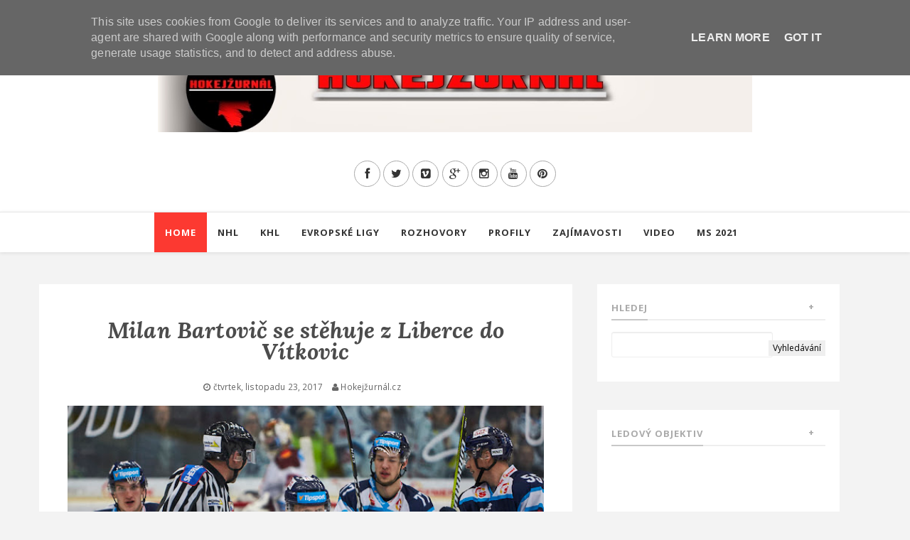

--- FILE ---
content_type: text/javascript; charset=UTF-8
request_url: https://www.hokejzurnal.cz/feeds/posts/default/-/Evropsk%C3%A9%20ligy?alt=json-in-script&callback=related_results_labels_thumbs&max-results=8
body_size: 8050
content:
// API callback
related_results_labels_thumbs({"version":"1.0","encoding":"UTF-8","feed":{"xmlns":"http://www.w3.org/2005/Atom","xmlns$openSearch":"http://a9.com/-/spec/opensearchrss/1.0/","xmlns$blogger":"http://schemas.google.com/blogger/2008","xmlns$georss":"http://www.georss.org/georss","xmlns$gd":"http://schemas.google.com/g/2005","xmlns$thr":"http://purl.org/syndication/thread/1.0","id":{"$t":"tag:blogger.com,1999:blog-8562535817074139183"},"updated":{"$t":"2024-11-01T13:29:01.668+01:00"},"category":[{"term":"Video"},{"term":"NHL"},{"term":"KHL"},{"term":"Zajímavosti"},{"term":"MS"},{"term":"Evropské ligy"},{"term":"Rozhovory"},{"term":"Profily"},{"term":"Zaujimavosti"},{"term":"Reprezentace"},{"term":"Európske ligy"},{"term":"ZOH"},{"term":"Fotogalerie"},{"term":"Top 10"},{"term":"Světový pohár"},{"term":"Ice girls"},{"term":"Komentáře"}],"title":{"type":"text","$t":"Hokejžurnál.cz"},"subtitle":{"type":"html","$t":"Rozhovory, profily a zajímavosti zo světového hokeje"},"link":[{"rel":"http://schemas.google.com/g/2005#feed","type":"application/atom+xml","href":"https:\/\/www.hokejzurnal.cz\/feeds\/posts\/default"},{"rel":"self","type":"application/atom+xml","href":"https:\/\/www.blogger.com\/feeds\/8562535817074139183\/posts\/default\/-\/Evropsk%C3%A9+ligy?alt=json-in-script\u0026max-results=8"},{"rel":"alternate","type":"text/html","href":"https:\/\/www.hokejzurnal.cz\/search\/label\/Evropsk%C3%A9%20ligy"},{"rel":"hub","href":"http://pubsubhubbub.appspot.com/"},{"rel":"next","type":"application/atom+xml","href":"https:\/\/www.blogger.com\/feeds\/8562535817074139183\/posts\/default\/-\/Evropsk%C3%A9+ligy\/-\/Evropsk%C3%A9+ligy?alt=json-in-script\u0026start-index=9\u0026max-results=8"}],"author":[{"name":{"$t":"Hokejžurnál.cz"},"uri":{"$t":"http:\/\/www.blogger.com\/profile\/13388377339931742696"},"email":{"$t":"noreply@blogger.com"},"gd$image":{"rel":"http://schemas.google.com/g/2005#thumbnail","width":"16","height":"16","src":"https:\/\/img1.blogblog.com\/img\/b16-rounded.gif"}}],"generator":{"version":"7.00","uri":"http://www.blogger.com","$t":"Blogger"},"openSearch$totalResults":{"$t":"273"},"openSearch$startIndex":{"$t":"1"},"openSearch$itemsPerPage":{"$t":"8"},"entry":[{"id":{"$t":"tag:blogger.com,1999:blog-8562535817074139183.post-8745123290993764963"},"published":{"$t":"2019-10-02T23:39:00.001+02:00"},"updated":{"$t":"2019-10-02T23:39:15.514+02:00"},"category":[{"scheme":"http://www.blogger.com/atom/ns#","term":"Evropské ligy"}],"title":{"type":"text","$t":"Marek Čiliak na hostovaní z Brna do Zlína"},"content":{"type":"html","$t":"\u003Cdiv class=\"separator\" style=\"clear: both; text-align: center;\"\u003E\n\u003Ca href=\"https:\/\/blogger.googleusercontent.com\/img\/b\/R29vZ2xl\/AVvXsEgkUjFoDaq9CjJCkiCLEquqv7ZAImIfGXabkzOmVwpaWBOffbJpsA_LGmrtCn23nnLWACAHpqPHgxObYMMw0T-uX18wTTXdy0zcWMzravs03ze4C4IaCYHHB2XtY8t-mrLhf0HmzK9qCczH\/s1600\/%25C4%258Cilo_z_Brna_do_Zl%25C3%25ADna.jpg\" imageanchor=\"1\" style=\"margin-left: 1em; margin-right: 1em;\"\u003E\u003Cimg border=\"0\" data-original-height=\"900\" data-original-width=\"1600\" height=\"360\" src=\"https:\/\/blogger.googleusercontent.com\/img\/b\/R29vZ2xl\/AVvXsEgkUjFoDaq9CjJCkiCLEquqv7ZAImIfGXabkzOmVwpaWBOffbJpsA_LGmrtCn23nnLWACAHpqPHgxObYMMw0T-uX18wTTXdy0zcWMzravs03ze4C4IaCYHHB2XtY8t-mrLhf0HmzK9qCczH\/s640\/%25C4%258Cilo_z_Brna_do_Zl%25C3%25ADna.jpg\" width=\"640\" \/\u003E\u003C\/a\u003E\u003C\/div\u003E\n\u003Cspan style=\"font-family: Verdana, sans-serif;\"\u003E\u003Cbr \/\u003E\u003C\/span\u003E\n\u003Cspan style=\"font-family: Verdana, sans-serif;\"\u003EDo Zlína přichází na tříměsíční hostování do 31. prosince 2019 slovenský brankář Marek Čiliak z Komety Brno, který tak nahradí zraněného Libora Kašíka.\u0026nbsp;\u003C\/span\u003E\u003Cbr \/\u003E\n\u003Cspan style=\"font-family: Verdana, sans-serif;\"\u003E\u003Cbr \/\u003E\u003C\/span\u003E\n\u003Cspan style=\"font-family: Verdana, sans-serif;\"\u003E\u003Cbr \/\u003E\u003C\/span\u003E\n\u003Cspan style=\"font-family: Verdana, sans-serif;\"\u003E„Zranění Libora Kašíka je dlouhodobějšího rázu. Počítali jsme s tím, že v případě absence na pár týdnů máme k dispozici mladé gólmany. V současné situaci, kdy si doba léčby vyžádá více než dva měsíce, to není možné vzhledem i k situaci, ve které se tým momentálně nachází. Hledali jsme zkušenějšího gólmana a dohodli jsme se s Kometou na hostování Marka Čiliaka po dobu rekonvalescence naší gólmanské jedničky. Jedná se o velmi kvalitní náhradu, Marek vychytal Kometě tituly a předvedl se skvěle na mistrovství světa,“ uvedl generální manažer Hosták pro oficiální stránku klubu.\u0026nbsp;\u003C\/span\u003E\u003Cbr \/\u003E\n\u003Cspan style=\"font-family: Verdana, sans-serif;\"\u003E\u003Cbr \/\u003E\u003C\/span\u003E\n\u003Cspan style=\"font-family: Verdana, sans-serif;\"\u003E\u003Cbr \/\u003E\u003C\/span\u003E\n\u003Cspan style=\"font-family: Verdana, sans-serif;\"\u003EAutor: Hokejžurnál.cz\u003C\/span\u003E\u003Cbr \/\u003E\n\u003Cspan style=\"font-family: Verdana, sans-serif;\"\u003EFoto: hokej.zlin.cz\u003C\/span\u003E"},"link":[{"rel":"edit","type":"application/atom+xml","href":"https:\/\/www.blogger.com\/feeds\/8562535817074139183\/posts\/default\/8745123290993764963"},{"rel":"self","type":"application/atom+xml","href":"https:\/\/www.blogger.com\/feeds\/8562535817074139183\/posts\/default\/8745123290993764963"},{"rel":"alternate","type":"text/html","href":"https:\/\/www.hokejzurnal.cz\/2019\/10\/marek-ciliak-na-hostovani-z-brna-do.html","title":"Marek Čiliak na hostovaní z Brna do Zlína"}],"author":[{"name":{"$t":"Hokejžurnál.cz"},"uri":{"$t":"http:\/\/www.blogger.com\/profile\/13388377339931742696"},"email":{"$t":"noreply@blogger.com"},"gd$image":{"rel":"http://schemas.google.com/g/2005#thumbnail","width":"16","height":"16","src":"https:\/\/img1.blogblog.com\/img\/b16-rounded.gif"}}],"media$thumbnail":{"xmlns$media":"http://search.yahoo.com/mrss/","url":"https:\/\/blogger.googleusercontent.com\/img\/b\/R29vZ2xl\/AVvXsEgkUjFoDaq9CjJCkiCLEquqv7ZAImIfGXabkzOmVwpaWBOffbJpsA_LGmrtCn23nnLWACAHpqPHgxObYMMw0T-uX18wTTXdy0zcWMzravs03ze4C4IaCYHHB2XtY8t-mrLhf0HmzK9qCczH\/s72-c\/%25C4%258Cilo_z_Brna_do_Zl%25C3%25ADna.jpg","height":"72","width":"72"}},{"id":{"$t":"tag:blogger.com,1999:blog-8562535817074139183.post-8828605587573116605"},"published":{"$t":"2019-10-02T23:31:00.002+02:00"},"updated":{"$t":"2019-10-02T23:31:27.100+02:00"},"category":[{"scheme":"http://www.blogger.com/atom/ns#","term":"Evropské ligy"}],"title":{"type":"text","$t":"Trončinský nespěl v Litvínově, bude hrát v Anglii"},"content":{"type":"html","$t":"\u003Cspan style=\"font-family: Verdana, sans-serif;\"\u003E\u003Cbr \/\u003E\u003C\/span\u003E\n\u003Cdiv class=\"separator\" style=\"clear: both; text-align: center;\"\u003E\n\u003Ca href=\"https:\/\/blogger.googleusercontent.com\/img\/b\/R29vZ2xl\/AVvXsEie1F1zknHbkjjZSVR10e-dsVjlr8GsTMND_29eDnkSxEDsMP2KW2BMfrsk_5VISGmQ-O8NE8DuJeCSLsyEsFxteey0LV1jXaqiXcoWS_3NHCtz_w4OtOhV4VimNGutLZuEE9dfSYc8Mnk7\/s1600\/troncinsky_marek.png\" imageanchor=\"1\" style=\"margin-left: 1em; margin-right: 1em;\"\u003E\u003Cimg border=\"0\" data-original-height=\"855\" data-original-width=\"700\" height=\"640\" src=\"https:\/\/blogger.googleusercontent.com\/img\/b\/R29vZ2xl\/AVvXsEie1F1zknHbkjjZSVR10e-dsVjlr8GsTMND_29eDnkSxEDsMP2KW2BMfrsk_5VISGmQ-O8NE8DuJeCSLsyEsFxteey0LV1jXaqiXcoWS_3NHCtz_w4OtOhV4VimNGutLZuEE9dfSYc8Mnk7\/s640\/troncinsky_marek.png\" width=\"522\" \/\u003E\u003C\/a\u003E\u003C\/div\u003E\n\u003Cspan style=\"font-family: Verdana, sans-serif;\"\u003E\u003Cbr \/\u003E\u003C\/span\u003E\n\u003Cspan style=\"font-family: Verdana, sans-serif;\"\u003E\u003Cbr \/\u003E\u003C\/span\u003E\n\u003Cspan style=\"font-family: Verdana, sans-serif;\"\u003E\u003Cbr \/\u003E\u003C\/span\u003E\n\u003Cspan style=\"font-family: Verdana, sans-serif;\"\u003E\u003Cbr \/\u003E\u003C\/span\u003E\n\u003Cspan style=\"font-family: Verdana, sans-serif;\"\u003EObránce Marek Trončinský (na foto.) neuspěl na zkoušce v Litvínově v kariéře bude pokračoval v anglické soutěži kde bude oblékat dres klubu\u0026nbsp;Sheffield Steelers.\u0026nbsp;\u0026nbsp;\u003C\/span\u003E\u003Cspan style=\"font-family: Verdana, sans-serif;\"\u003EV kádru Vervy působil od startu sezóny, kdy na měsíc vypomáhal v obranných řadách při zranění obránce Davida Šticha.\u0026nbsp;\u003C\/span\u003E\u003Cspan style=\"font-family: Verdana, sans-serif;\"\u003EZa Litvínov v letošní sezóně odehrál pět zápasů, ve kterých nebodoval, připsal si čtyři trestné minuty a v účasti +\/- skončil na nule. Vedení Vervy se s rodákem z Ústí nad Labem nedohodlo na prodloužení smlouvy. „S Markem jsme se nedohodli na prodloužení smlouvy, kterou měl u nás do konce září. Děkujeme mu za jeho odvedené služby,“ uvedl generální ředitel klubu Jiří Šlégr pro oficiální web klubu.\u003C\/span\u003E\u003Cbr \/\u003E\n\u003Cspan style=\"font-family: Verdana, sans-serif;\"\u003E\u003Cbr \/\u003E\u003C\/span\u003E\n\u003Cspan style=\"font-family: Verdana, sans-serif;\"\u003E\u003Cbr \/\u003E\u003C\/span\u003E\n\u003Cspan style=\"font-family: Verdana, sans-serif;\"\u003EAutor: Hokejžurnál.cz\u003C\/span\u003E\u003Cbr \/\u003E\n\u003Cspan style=\"font-family: Verdana, sans-serif;\"\u003EFoto: hcverva.cz\u003C\/span\u003E\u003Cbr \/\u003E\n\u003Cbr \/\u003E"},"link":[{"rel":"edit","type":"application/atom+xml","href":"https:\/\/www.blogger.com\/feeds\/8562535817074139183\/posts\/default\/8828605587573116605"},{"rel":"self","type":"application/atom+xml","href":"https:\/\/www.blogger.com\/feeds\/8562535817074139183\/posts\/default\/8828605587573116605"},{"rel":"alternate","type":"text/html","href":"https:\/\/www.hokejzurnal.cz\/2019\/10\/troncinsky-nespel-v-litvinove-bude-hrat.html","title":"Trončinský nespěl v Litvínově, bude hrát v Anglii"}],"author":[{"name":{"$t":"Hokejžurnál.cz"},"uri":{"$t":"http:\/\/www.blogger.com\/profile\/13388377339931742696"},"email":{"$t":"noreply@blogger.com"},"gd$image":{"rel":"http://schemas.google.com/g/2005#thumbnail","width":"16","height":"16","src":"https:\/\/img1.blogblog.com\/img\/b16-rounded.gif"}}],"media$thumbnail":{"xmlns$media":"http://search.yahoo.com/mrss/","url":"https:\/\/blogger.googleusercontent.com\/img\/b\/R29vZ2xl\/AVvXsEie1F1zknHbkjjZSVR10e-dsVjlr8GsTMND_29eDnkSxEDsMP2KW2BMfrsk_5VISGmQ-O8NE8DuJeCSLsyEsFxteey0LV1jXaqiXcoWS_3NHCtz_w4OtOhV4VimNGutLZuEE9dfSYc8Mnk7\/s72-c\/troncinsky_marek.png","height":"72","width":"72"}},{"id":{"$t":"tag:blogger.com,1999:blog-8562535817074139183.post-208543615741096498"},"published":{"$t":"2019-07-04T10:58:00.000+02:00"},"updated":{"$t":"2019-07-04T10:58:03.117+02:00"},"category":[{"scheme":"http://www.blogger.com/atom/ns#","term":"Evropské ligy"}],"title":{"type":"text","$t":"Leoš Čermák: Láká mě pracovat s mladými hráči"},"content":{"type":"html","$t":"\u003Cdiv class=\"separator\" style=\"clear: both; text-align: center;\"\u003E\n\u003Ca href=\"https:\/\/blogger.googleusercontent.com\/img\/b\/R29vZ2xl\/AVvXsEhlbc_Yt-no8NT51mU-iQQri_R4yi6zVHGsNG_SuPGd5d6rvG4kNR8eB94TXsdXLCHrkzRmEuWIns84A4LovyWn-jjKMIdfp36Lk7ThEsV-E52ayS3histC28rk2XeC6t0dgDR-HRbPh_Jp\/s1600\/Leos_Cermak_2019.jpg\" imageanchor=\"1\" style=\"margin-left: 1em; margin-right: 1em;\"\u003E\u003Cimg border=\"0\" data-original-height=\"1000\" data-original-width=\"1000\" height=\"640\" src=\"https:\/\/blogger.googleusercontent.com\/img\/b\/R29vZ2xl\/AVvXsEhlbc_Yt-no8NT51mU-iQQri_R4yi6zVHGsNG_SuPGd5d6rvG4kNR8eB94TXsdXLCHrkzRmEuWIns84A4LovyWn-jjKMIdfp36Lk7ThEsV-E52ayS3histC28rk2XeC6t0dgDR-HRbPh_Jp\/s640\/Leos_Cermak_2019.jpg\" width=\"640\" \/\u003E\u003C\/a\u003E\u003C\/div\u003E\n\u003Cspan style=\"font-family: Verdana, sans-serif;\"\u003E\u003Cbr \/\u003E\u003C\/span\u003E\n\u003Cspan style=\"font-family: Verdana, sans-serif;\"\u003E\u003Cbr \/\u003E\u003C\/span\u003E\n\u003Cspan style=\"font-family: Verdana, sans-serif;\"\u003E\u003Cbr \/\u003E\u003C\/span\u003E\n\u003Cspan style=\"font-family: Verdana, sans-serif;\"\u003EPoslední utkání sehrál 13. dubna v semifinále play off proti Liberci, další už nepřidá. Kapitán Komety Brno Leoš Čermák se rozhodl v jednačtyřiceti letech ukončit bohatou aktivní kariéru, nadále bude v Kometě působit jako manažer pro hráčský rozvoj.\u003C\/span\u003E\u003Cbr \/\u003E\n\u003Cspan style=\"font-family: Verdana, sans-serif;\"\u003E\u003Cbr \/\u003E\u003C\/span\u003E\n\u003Cspan style=\"font-family: Verdana, sans-serif;\"\u003E\u003Cbr \/\u003E\u003C\/span\u003E\n\u003Cspan style=\"font-family: Verdana, sans-serif;\"\u003E\u003Cbr \/\u003E\u003C\/span\u003E\n\u003Cspan style=\"font-family: Verdana, sans-serif;\"\u003E\"Konec kariéry jsem měl v hlavě už loni po druhém mistrovském titulu s Kometou. Vidina zlatého hattricku mě ale nahlodala natolik, že jsem do toho ještě na jeden rok šel. Sám v sobě jsem byl srovnaný s tím, že půjde o moji poslední sezónu. Hokej mě hrozně bavil a jsem šťastný, že jsem ho mohl hrát až do jednačtyřiceti let. Ale všechno jednou končí. Dostal jsem se do fáze, kdy mě potkalo to nejlepší, co mohlo. Jsou hokejisté, kteří by rádi pokračovali v kariéře, ale už o ně není zájem. Já jsem si kariéru prodloužil, zájem o mě byl a podařilo se mi splnit si velký sen v podobě dvou mistrovských titulů s Kometou. Už když jsem do Brna před lety přicházel, toužil jsem vyhrát ten pohár, po kterém jsem celou kariéru snil. Moc si vážím toho, že se nám to podařilo. Nechtěl jsem z hokeje úplně odejít. Nyní jsem se chtěl víc věnovat rodině a mít víc volného času. Dostal jsem nabídku od Libora Zábranského na pozici manažera pro hráčský rozvoj. Láká mě pracovat s mladými hráči, myslím, že mě to bude bavit. Dohodli jsme se, že to na rok zkusíme a pak si vyhodnotíme, zda to má pro obě strany přínos\". Uvedl Leoš Čermák v rozhovoru pro klubový web Komety Brno.\u0026nbsp;\u003C\/span\u003E\u003Cbr \/\u003E\n\u003Cspan style=\"font-family: Verdana, sans-serif;\"\u003E\u003Cbr \/\u003E\u003C\/span\u003E\n\u003Cspan style=\"font-family: Verdana, sans-serif;\"\u003E\u003Cbr \/\u003E\u003C\/span\u003E\n\u003Cspan style=\"font-family: Verdana, sans-serif;\"\u003EAutor: Hokejžurnál.cz\u003C\/span\u003E\u003Cbr \/\u003E\n\u003Cspan style=\"font-family: Verdana, sans-serif;\"\u003EFoto: hc-kometa.cz\u003C\/span\u003E\u003Cbr \/\u003E\n\u003Cspan style=\"font-family: Verdana, sans-serif;\"\u003E\u003Cbr \/\u003E\u003C\/span\u003E\n\u003Cbr \/\u003E"},"link":[{"rel":"edit","type":"application/atom+xml","href":"https:\/\/www.blogger.com\/feeds\/8562535817074139183\/posts\/default\/208543615741096498"},{"rel":"self","type":"application/atom+xml","href":"https:\/\/www.blogger.com\/feeds\/8562535817074139183\/posts\/default\/208543615741096498"},{"rel":"alternate","type":"text/html","href":"https:\/\/www.hokejzurnal.cz\/2019\/07\/leos-cermak-laka-me-pracovat-s-mladymi.html","title":"Leoš Čermák: Láká mě pracovat s mladými hráči"}],"author":[{"name":{"$t":"Hokejžurnál.cz"},"uri":{"$t":"http:\/\/www.blogger.com\/profile\/13388377339931742696"},"email":{"$t":"noreply@blogger.com"},"gd$image":{"rel":"http://schemas.google.com/g/2005#thumbnail","width":"16","height":"16","src":"https:\/\/img1.blogblog.com\/img\/b16-rounded.gif"}}],"media$thumbnail":{"xmlns$media":"http://search.yahoo.com/mrss/","url":"https:\/\/blogger.googleusercontent.com\/img\/b\/R29vZ2xl\/AVvXsEhlbc_Yt-no8NT51mU-iQQri_R4yi6zVHGsNG_SuPGd5d6rvG4kNR8eB94TXsdXLCHrkzRmEuWIns84A4LovyWn-jjKMIdfp36Lk7ThEsV-E52ayS3histC28rk2XeC6t0dgDR-HRbPh_Jp\/s72-c\/Leos_Cermak_2019.jpg","height":"72","width":"72"}},{"id":{"$t":"tag:blogger.com,1999:blog-8562535817074139183.post-5877207691058307634"},"published":{"$t":"2019-07-04T10:36:00.000+02:00"},"updated":{"$t":"2019-07-04T10:36:06.247+02:00"},"category":[{"scheme":"http://www.blogger.com/atom/ns#","term":"Evropské ligy"},{"scheme":"http://www.blogger.com/atom/ns#","term":"NHL"}],"title":{"type":"text","$t":"Odejde Lukáš Rousek do Buffala Sabres?"},"content":{"type":"html","$t":"\u003Cdiv class=\"separator\" style=\"clear: both; text-align: center;\"\u003E\n\u003Ca href=\"https:\/\/blogger.googleusercontent.com\/img\/b\/R29vZ2xl\/AVvXsEiIruOH6vk34zA3elQpxlTHvIuLnCkMOJb0CkJtd3_N7jBTIJfpr-xw2bRgj8EjbOPoWeG20Qd8J4QTKmUApxMH5MZo6uhayqNjij-v_GIkGnt_6JncZWDGRYawEBldv0w1FC7WomD2ibhF\/s1600\/Rousek_Buffalo_NHL.jpg\" imageanchor=\"1\" style=\"margin-left: 1em; margin-right: 1em;\"\u003E\u003Cimg border=\"0\" data-original-height=\"800\" data-original-width=\"1260\" height=\"406\" src=\"https:\/\/blogger.googleusercontent.com\/img\/b\/R29vZ2xl\/AVvXsEiIruOH6vk34zA3elQpxlTHvIuLnCkMOJb0CkJtd3_N7jBTIJfpr-xw2bRgj8EjbOPoWeG20Qd8J4QTKmUApxMH5MZo6uhayqNjij-v_GIkGnt_6JncZWDGRYawEBldv0w1FC7WomD2ibhF\/s640\/Rousek_Buffalo_NHL.jpg\" width=\"640\" \/\u003E\u003C\/a\u003E\u003C\/div\u003E\n\u003Cspan style=\"font-family: Verdana, sans-serif;\"\u003E\u003Cbr \/\u003E\u003C\/span\u003E\n\u003Cspan style=\"font-family: Verdana, sans-serif;\"\u003E\u003Cbr \/\u003E\u003C\/span\u003E\n\u003Cbr \/\u003E\n\u003Cspan style=\"font-family: Verdana, sans-serif;\"\u003EÚtočník Sparty Praha Lukáš Rousek se dočkal! Na Draftu NHL 2019 si ho vybral klub Buffalo Sabres v 6. kole ze 160 pozice.\u0026nbsp;\u003C\/span\u003E\u003Cbr \/\u003E\n\u003Cspan style=\"font-family: Verdana, sans-serif;\"\u003E\u003Cbr \/\u003E\u003C\/span\u003E\n\u003Cspan style=\"font-family: Verdana, sans-serif;\"\u003E\u003Cbr \/\u003E\u003C\/span\u003E\n\u003Cspan style=\"font-family: Verdana, sans-serif;\"\u003E\"Nejdříve jsem odletěl na tréninkový kemp do Kalifornie, kde jsem se připravoval jak na ledě, tak na suchu. Poté jsem se přesunul na Draft, kde jsem absolvoval pohovory s týmy, které o mě měly zájem. Byly to převážně otázky týkající se hokeje. Nejčastěji se ptali, co jim můžu nabídnout, jaký jsem typ hráče, jaké jsou moje přednosti a slabiny, nebo chtěli, abych zhodnotil svou sezonu. Také jsme ale například měli rozhovory s psychology. Ti se mě ptali například na rodinu a přítelkyni nebo na to, jaký typ trenéra. preferuji. V Čechách jsem mluvil se zástupci skoro všech týmů z NHL. Ve Vancouveru, kde se konal Draft, jsem mluvil s pěti týmy. Draft má sedm kol, s každým dalším moje nervozita přirozeně stoupala, ale nakonec vše dopadlo skvěle. Hned po vyhlášení jména jsem šel na rozhovor s médii, takže jsem neměl tolik času nad tím přemýšlet. Ale večer na mě všechny pocity dopadly a emocí jsem měl tolik, že jsem z toho nemohl ani usnout. Mám se Spartou platnou smlouvu. Teď záleží, jak se Buffalo vyjádří k mé situaci a jaké se mnou mají plány\".\u003C\/span\u003E\u003Cbr \/\u003E\n\u003Cspan style=\"font-family: Verdana, sans-serif;\"\u003E\u003Cbr \/\u003E\u003C\/span\u003E\n\u003Cspan style=\"font-family: Verdana, sans-serif;\"\u003EUvedl Rousek v rozhovoru pro oficiální web Sparty Praha hcsprata.cz.\u003C\/span\u003E\u003Cbr \/\u003E\n\u003Cspan style=\"font-family: Verdana, sans-serif;\"\u003E\u003Cbr \/\u003E\u003C\/span\u003E\n\u003Cspan style=\"font-family: Verdana, sans-serif;\"\u003E\u003Cbr \/\u003E\u003C\/span\u003E\n\u003Cspan style=\"font-family: Verdana, sans-serif;\"\u003EAutor: Hokejžurnál.cz\u003C\/span\u003E\u003Cbr \/\u003E\n\u003Cspan style=\"font-family: Verdana, sans-serif;\"\u003EFoto:\u0026nbsp; nhl.com\u003C\/span\u003E\u003Cbr \/\u003E\n\u003Cdiv\u003E\n\u003Cbr \/\u003E\u003C\/div\u003E\n"},"link":[{"rel":"edit","type":"application/atom+xml","href":"https:\/\/www.blogger.com\/feeds\/8562535817074139183\/posts\/default\/5877207691058307634"},{"rel":"self","type":"application/atom+xml","href":"https:\/\/www.blogger.com\/feeds\/8562535817074139183\/posts\/default\/5877207691058307634"},{"rel":"alternate","type":"text/html","href":"https:\/\/www.hokejzurnal.cz\/2019\/07\/odejde-lukas-rousek-do-buffala-sabres.html","title":"Odejde Lukáš Rousek do Buffala Sabres?"}],"author":[{"name":{"$t":"Hokejžurnál.cz"},"uri":{"$t":"http:\/\/www.blogger.com\/profile\/13388377339931742696"},"email":{"$t":"noreply@blogger.com"},"gd$image":{"rel":"http://schemas.google.com/g/2005#thumbnail","width":"16","height":"16","src":"https:\/\/img1.blogblog.com\/img\/b16-rounded.gif"}}],"media$thumbnail":{"xmlns$media":"http://search.yahoo.com/mrss/","url":"https:\/\/blogger.googleusercontent.com\/img\/b\/R29vZ2xl\/AVvXsEiIruOH6vk34zA3elQpxlTHvIuLnCkMOJb0CkJtd3_N7jBTIJfpr-xw2bRgj8EjbOPoWeG20Qd8J4QTKmUApxMH5MZo6uhayqNjij-v_GIkGnt_6JncZWDGRYawEBldv0w1FC7WomD2ibhF\/s72-c\/Rousek_Buffalo_NHL.jpg","height":"72","width":"72"}},{"id":{"$t":"tag:blogger.com,1999:blog-8562535817074139183.post-530099677840611798"},"published":{"$t":"2019-06-24T22:16:00.002+02:00"},"updated":{"$t":"2019-06-24T22:16:54.448+02:00"},"category":[{"scheme":"http://www.blogger.com/atom/ns#","term":"Evropské ligy"}],"title":{"type":"text","$t":"Pardubice podepsali smlouvu s veteránem z EBEL "},"content":{"type":"html","$t":"\u003Cspan style=\"font-family: Verdana, sans-serif;\"\u003E\u003Cbr \/\u003E\u003C\/span\u003E\n\u003Cdiv class=\"separator\" style=\"clear: both; text-align: center;\"\u003E\n\u003Ca href=\"https:\/\/blogger.googleusercontent.com\/img\/b\/R29vZ2xl\/AVvXsEjUUG7TqjfZMwv4_I1GsQM2jB-RUZA8xidkTBHX_v3rrUYQORHUlKyJmlp38JlPMadrKWFUsDeFlRinAFTuggMEro_N1X5pI-u9lzz7nadOE_SSORg7CqeRrcpYkezdN6Yb7z63Db1u46Gm\/s1600\/Corey+Locke_AHL.jpg\" imageanchor=\"1\" style=\"margin-left: 1em; margin-right: 1em;\"\u003E\u003Cimg border=\"0\" data-original-height=\"1067\" data-original-width=\"1600\" height=\"426\" src=\"https:\/\/blogger.googleusercontent.com\/img\/b\/R29vZ2xl\/AVvXsEjUUG7TqjfZMwv4_I1GsQM2jB-RUZA8xidkTBHX_v3rrUYQORHUlKyJmlp38JlPMadrKWFUsDeFlRinAFTuggMEro_N1X5pI-u9lzz7nadOE_SSORg7CqeRrcpYkezdN6Yb7z63Db1u46Gm\/s640\/Corey+Locke_AHL.jpg\" width=\"640\" \/\u003E\u003C\/a\u003E\u003C\/div\u003E\n\u003Cspan style=\"font-family: Verdana, sans-serif;\"\u003E\u003Cbr \/\u003E\u003C\/span\u003E\n\u003Cspan style=\"font-family: Verdana, sans-serif;\"\u003E\u003Cbr \/\u003E\u003C\/span\u003E\n\u003Cspan style=\"font-family: Verdana, sans-serif;\"\u003E\u003Cbr \/\u003E\u003C\/span\u003E\n\u003Cspan style=\"font-family: Verdana, sans-serif;\"\u003EDo Pardubic přichází zkušený kanadský útočník Corey Locke, který poslední tři sezóny hrál v EBEL.\u0026nbsp;\u003C\/span\u003E\u003Cbr \/\u003E\n\u003Cspan style=\"font-family: Verdana, sans-serif;\"\u003E\u003Cbr \/\u003E\u003C\/span\u003E\n\u003Cspan style=\"font-family: Verdana, sans-serif;\"\u003E„Corey Locke je klasický centr, kterých je na hráčském trhu nedostatek. Jsme rádi, že jsme jej do týmu získali. V minulých sezonách se jevil výborně bodově, dostali jsme na něj velmi dobré reference, viděli jsme jej v pár utkáních. Jsme rádi, že jsme se dohodli, jedná se o zkušeného a bodového hráče,“ řekl sportovní manažer Jaromír Kverka pro oficiální stránku klubu.\u003C\/span\u003E\u003Cbr \/\u003E\n\u003Cspan style=\"font-family: Verdana, sans-serif;\"\u003E\u003Cbr \/\u003E\u003C\/span\u003E\n\u003Cspan style=\"font-family: Verdana, sans-serif;\"\u003EPro Lockeho, který oslavil už 35. narozeniny, bude česká extraliga už pátou soutěží v Evropě.\u0026nbsp;\u003C\/span\u003E\u003Cbr \/\u003E\n\u003Cbr \/\u003E\n\u003Cbr \/\u003E\n\u003Cspan style=\"font-family: Verdana, sans-serif;\"\u003EAutor: Hokejžurnál.cz\u003C\/span\u003E\u003Cbr \/\u003E\n\u003Cspan style=\"font-family: Verdana, sans-serif;\"\u003EFoto:\u0026nbsp; \u0026nbsp;ahl.com\u003C\/span\u003E"},"link":[{"rel":"edit","type":"application/atom+xml","href":"https:\/\/www.blogger.com\/feeds\/8562535817074139183\/posts\/default\/530099677840611798"},{"rel":"self","type":"application/atom+xml","href":"https:\/\/www.blogger.com\/feeds\/8562535817074139183\/posts\/default\/530099677840611798"},{"rel":"alternate","type":"text/html","href":"https:\/\/www.hokejzurnal.cz\/2019\/06\/pardubice-podepsali-smlouvu-s-veteranem.html","title":"Pardubice podepsali smlouvu s veteránem z EBEL "}],"author":[{"name":{"$t":"Hokejžurnál.cz"},"uri":{"$t":"http:\/\/www.blogger.com\/profile\/13388377339931742696"},"email":{"$t":"noreply@blogger.com"},"gd$image":{"rel":"http://schemas.google.com/g/2005#thumbnail","width":"16","height":"16","src":"https:\/\/img1.blogblog.com\/img\/b16-rounded.gif"}}],"media$thumbnail":{"xmlns$media":"http://search.yahoo.com/mrss/","url":"https:\/\/blogger.googleusercontent.com\/img\/b\/R29vZ2xl\/AVvXsEjUUG7TqjfZMwv4_I1GsQM2jB-RUZA8xidkTBHX_v3rrUYQORHUlKyJmlp38JlPMadrKWFUsDeFlRinAFTuggMEro_N1X5pI-u9lzz7nadOE_SSORg7CqeRrcpYkezdN6Yb7z63Db1u46Gm\/s72-c\/Corey+Locke_AHL.jpg","height":"72","width":"72"}},{"id":{"$t":"tag:blogger.com,1999:blog-8562535817074139183.post-1362681737546667078"},"published":{"$t":"2019-06-24T21:49:00.002+02:00"},"updated":{"$t":"2019-06-24T21:49:30.532+02:00"},"category":[{"scheme":"http://www.blogger.com/atom/ns#","term":"Evropské ligy"}],"title":{"type":"text","$t":"Litvínov získal před novou sezónou dva obránce z KHL"},"content":{"type":"html","$t":"\u003Cdiv class=\"separator\" style=\"clear: both; text-align: center;\"\u003E\n\u003Ca href=\"https:\/\/blogger.googleusercontent.com\/img\/b\/R29vZ2xl\/AVvXsEiOV8cskFavSooYwFCL7Qd1J5uG1o_P1NLGcCJu0xGlDpqUQjq_GfMBsAF5pi2uUdkemrTWNzC2IP9FBzJwJ7Vx3XPvCpC989qyAx8TGK2RuvqR3HfMtj25B4ioAkbrJV4M8hpabp4ZCfWI\/s1600\/Janosik_Slov.jpg\" imageanchor=\"1\" style=\"margin-left: 1em; margin-right: 1em;\"\u003E\u003Cimg border=\"0\" data-original-height=\"423\" data-original-width=\"685\" height=\"394\" src=\"https:\/\/blogger.googleusercontent.com\/img\/b\/R29vZ2xl\/AVvXsEiOV8cskFavSooYwFCL7Qd1J5uG1o_P1NLGcCJu0xGlDpqUQjq_GfMBsAF5pi2uUdkemrTWNzC2IP9FBzJwJ7Vx3XPvCpC989qyAx8TGK2RuvqR3HfMtj25B4ioAkbrJV4M8hpabp4ZCfWI\/s640\/Janosik_Slov.jpg\" width=\"640\" \/\u003E\u003C\/a\u003E\u003C\/div\u003E\n\u003Cspan style=\"font-family: Verdana, sans-serif;\"\u003E\u003Cbr \/\u003E\u003C\/span\u003E\n\u003Cspan style=\"font-family: Verdana, sans-serif;\"\u003E\u003Cbr \/\u003E\u003C\/span\u003E\n\u003Cspan style=\"font-family: Verdana, sans-serif;\"\u003E\u003Cbr \/\u003E\u003C\/span\u003E\n\u003Cspan style=\"font-family: Verdana, sans-serif;\"\u003E\u003Cbr \/\u003E\u003C\/span\u003E\n\u003Cspan style=\"font-family: Verdana, sans-serif;\"\u003E\u003Cbr \/\u003E\u003C\/span\u003E\n\u003Cspan style=\"font-family: Verdana, sans-serif;\"\u003ELitvínov se dohodl na úpravě smlouvy s ofenzivním obráncem Karlem Kubátem, který se tak po jedné sezóně v KHL vrací zpátky do Litvínova. Jednatřicetiletý obránce s Litvínovem spojil téměř celou svojí kariéru, v extralize si odskočil pouze na jednu sezónu do pražské Sparty. „S Karlem jsme vedli dvouměsíční vyjednávání k jeho stávající smlouvě. Měli jsme s ním platnou smlouvu s klauzulí, že může odejít do KHL. Nakonec jsme se dohodli, že tuto klauzuli Karlovi ze smlouvy vyjmeme a smlouvu upravíme. Délka smlouvy zůstala stejná na jeden rok s roční opcí. Karel je obránce s ofenzivními předpoklady, které umí využít především v přesilové hře, která nám v loňské sezóně po jeho odchodu dělala velké problémy\", vysvětluje generální ředitel klubu Jiří Šlégr.\u0026nbsp;\u003C\/span\u003E\u003Cbr \/\u003E\n\u003Cspan style=\"font-family: Verdana, sans-serif;\"\u003E\u003Cbr \/\u003E\u003C\/span\u003E\n\u003Cspan style=\"font-family: Verdana, sans-serif;\"\u003E\u003Cbr \/\u003E\u003C\/span\u003E\n\u003Cspan style=\"font-family: Verdana, sans-serif;\"\u003EVerva Litvínov se dohodla i se slovenským obráncem Adamem Jánošíkem (na foto), který minulou sezónu nastupoval za bratislavský Slovan v KHL.\u0026nbsp;\u003C\/span\u003E\u003Cbr \/\u003E\n\u003Cspan style=\"font-family: Verdana, sans-serif;\"\u003E\u003Cbr \/\u003E\u003C\/span\u003E\n\u003Cspan style=\"font-family: Verdana, sans-serif;\"\u003E\u003Cbr \/\u003E\u003C\/span\u003E\n\u003Cspan style=\"font-family: Verdana, sans-serif;\"\u003EŠestadvacetiletý\u0026nbsp; slovenský reprezentant odehrál v české extralize 202 utkání a připsal si v nich 44 bodů. V české nejvyšší soutěži působil v dresu Liberce a Chomutova. Litvínov tak bude jeho třetí extraligové angažmá.\u0026nbsp;\u003C\/span\u003E\u003Cbr \/\u003E\n\u003Cspan style=\"font-family: Verdana, sans-serif;\"\u003E\u003Cbr \/\u003E\u003C\/span\u003E\n\u003Cspan style=\"font-family: Verdana, sans-serif;\"\u003E\u003Cbr \/\u003E\u003C\/span\u003E\n\u003Cspan style=\"font-family: Verdana, sans-serif;\"\u003EAutor: Hokejžurnál.cz\u003C\/span\u003E\u003Cbr \/\u003E\n\u003Cspan style=\"font-family: Verdana, sans-serif;\"\u003EFoto:\u0026nbsp; hcslovan.sk\u003C\/span\u003E"},"link":[{"rel":"edit","type":"application/atom+xml","href":"https:\/\/www.blogger.com\/feeds\/8562535817074139183\/posts\/default\/1362681737546667078"},{"rel":"self","type":"application/atom+xml","href":"https:\/\/www.blogger.com\/feeds\/8562535817074139183\/posts\/default\/1362681737546667078"},{"rel":"alternate","type":"text/html","href":"https:\/\/www.hokejzurnal.cz\/2019\/06\/litvinov-ziskal-pred-novou-sezonou-dva.html","title":"Litvínov získal před novou sezónou dva obránce z KHL"}],"author":[{"name":{"$t":"Hokejžurnál.cz"},"uri":{"$t":"http:\/\/www.blogger.com\/profile\/13388377339931742696"},"email":{"$t":"noreply@blogger.com"},"gd$image":{"rel":"http://schemas.google.com/g/2005#thumbnail","width":"16","height":"16","src":"https:\/\/img1.blogblog.com\/img\/b16-rounded.gif"}}],"media$thumbnail":{"xmlns$media":"http://search.yahoo.com/mrss/","url":"https:\/\/blogger.googleusercontent.com\/img\/b\/R29vZ2xl\/AVvXsEiOV8cskFavSooYwFCL7Qd1J5uG1o_P1NLGcCJu0xGlDpqUQjq_GfMBsAF5pi2uUdkemrTWNzC2IP9FBzJwJ7Vx3XPvCpC989qyAx8TGK2RuvqR3HfMtj25B4ioAkbrJV4M8hpabp4ZCfWI\/s72-c\/Janosik_Slov.jpg","height":"72","width":"72"}},{"id":{"$t":"tag:blogger.com,1999:blog-8562535817074139183.post-8619436409489513896"},"published":{"$t":"2019-06-24T21:03:00.002+02:00"},"updated":{"$t":"2019-06-24T21:03:55.703+02:00"},"category":[{"scheme":"http://www.blogger.com/atom/ns#","term":"Evropské ligy"}],"title":{"type":"text","$t":"Jiří Šolc mění Zlín za Košice"},"content":{"type":"html","$t":"\u003Cspan style=\"font-family: Verdana, sans-serif;\"\u003E\u003Cbr \/\u003E\u003C\/span\u003E\n\u003Cdiv class=\"separator\" style=\"clear: both; text-align: center;\"\u003E\n\u003Ca href=\"https:\/\/blogger.googleusercontent.com\/img\/b\/R29vZ2xl\/AVvXsEjisxbnhkZknSHAelTJlpwEQH-VRoIAMCqMQtGfC1a7dlXn2_SxyKb2hUuohDMOhU3oK-QgszElib1yATDDRGTklNAXlGaZtRyc6R-Y-UK55WyEFHHAF9qZNYGxCaCwHVtdiidjqJC0gNTI\/s1600\/%25C5%25A0olc_Ko%25C5%25A1ice.jpg\" imageanchor=\"1\" style=\"margin-left: 1em; margin-right: 1em;\"\u003E\u003Cimg border=\"0\" data-original-height=\"900\" data-original-width=\"1600\" height=\"360\" src=\"https:\/\/blogger.googleusercontent.com\/img\/b\/R29vZ2xl\/AVvXsEjisxbnhkZknSHAelTJlpwEQH-VRoIAMCqMQtGfC1a7dlXn2_SxyKb2hUuohDMOhU3oK-QgszElib1yATDDRGTklNAXlGaZtRyc6R-Y-UK55WyEFHHAF9qZNYGxCaCwHVtdiidjqJC0gNTI\/s640\/%25C5%25A0olc_Ko%25C5%25A1ice.jpg\" width=\"640\" \/\u003E\u003C\/a\u003E\u003C\/div\u003E\n\u003Cspan style=\"font-family: Verdana, sans-serif;\"\u003E\u003Cbr \/\u003E\u003C\/span\u003E\n\u003Cspan style=\"font-family: Verdana, sans-serif;\"\u003E\u003Cbr \/\u003E\u003C\/span\u003E\n\u003Cspan style=\"font-family: Verdana, sans-serif;\"\u003E\u003Cbr \/\u003E\u003C\/span\u003E\n\u003Cspan style=\"font-family: Verdana, sans-serif;\"\u003E\u003Cbr \/\u003E\u003C\/span\u003E\n\u003Cspan style=\"font-family: Verdana, sans-serif;\"\u003E\u003Cbr \/\u003E\u003C\/span\u003E\n\u003Cspan style=\"font-family: Verdana, sans-serif;\"\u003EHokejový klub PSG Berani Zlín opouští dosavadní jednatel a sportovní manažer Jiří Šolc (na foto). Po více než dvaceti letech úspěšné práce ve zlínském hokeji odchází na Slovensko do HC Košice, kde bude asistentem hlavního trenéra.\u003C\/span\u003E\u003Cbr \/\u003E\n\u003Cspan style=\"font-family: Verdana, sans-serif;\"\u003E\u003Cbr \/\u003E\u003C\/span\u003E\n\u003Cspan style=\"font-family: Verdana, sans-serif;\"\u003E\u003Cbr \/\u003E\u003C\/span\u003E\n\u003Cspan style=\"font-family: Verdana, sans-serif;\"\u003EJiří Šolc dosáhl ve Zlíně řadu úspěchů v podobě mistrovských titulů v kategorii juniorů a dorostu. K jeho největším trenérským úspěchům patří juniorský titul v sezoně 2009\/2010, kde pracoval s výjimečnou generací zlínského hokeje. Tu tehdy tvořili Libor Kašík, Petr Holík, Petr Zámorský Tomáš Fořt a další. V sezoně 2001\/2002 získal mistrovský double se čtvrtou a pátou třídou. Sedm let působil jako reprezentační trenér u mládežnických týmů České republiky od 16 do 18 let.\u0026nbsp;\u003C\/span\u003E\u003Cbr \/\u003E\n\u003Cspan style=\"font-family: Verdana, sans-serif;\"\u003E\u003Cbr \/\u003E\u003C\/span\u003E\n\u003Cspan style=\"font-family: Verdana, sans-serif;\"\u003E\u003Cbr \/\u003E\u003C\/span\u003E\n\u003Cspan style=\"font-family: Verdana, sans-serif;\"\u003EPosléze přesídlil do kanceláře jako sportovní manažer klubu a od června 2017 pracoval rovněž ve funkci jednatele zlínského hokeje. K jeho největším úspěchům v manažerské pozici ve vedení zlínského hokeje patří extraligový titul v sezoně 2013\/2014 a rok předtím druhé místo v české extralize.\u0026nbsp;\u003C\/span\u003E\u003Cbr \/\u003E\n\u003Cspan style=\"font-family: Verdana, sans-serif;\"\u003E\u003Cbr \/\u003E\u003C\/span\u003E\n\u003Cspan style=\"font-family: Verdana, sans-serif;\"\u003E\u003Cbr \/\u003E\u003C\/span\u003E\n\u003Cspan style=\"font-family: Verdana, sans-serif;\"\u003E\"Znám Jiřího Šolce jako velmi pracovitého, vzdělaného a férového člověka s velkým množstvím zkušeností. Obrovskou výhodu vidím v jeho využití při video analýzách, bez čeho se dnes nedá fungovat a Jirka tuto roli zastával i v extraligovém Zlíně\". Uvedl sportovní manažér HC Košice Jan Šťastný.\u0026nbsp;\u003C\/span\u003E\u003Cbr \/\u003E\n\u003Cspan style=\"font-family: Verdana, sans-serif;\"\u003E\u003Cbr \/\u003E\u003C\/span\u003E\n\u003Cspan style=\"font-family: Verdana, sans-serif;\"\u003E\u003Cbr \/\u003E\u003C\/span\u003E\n\u003Cspan style=\"font-family: Verdana, sans-serif;\"\u003E\u003Cbr \/\u003E\u003C\/span\u003E\n\u003Cspan style=\"font-family: Verdana, sans-serif;\"\u003EAutor: Hokejžurnál.cz\u003C\/span\u003E\u003Cbr \/\u003E\n\u003Cspan style=\"font-family: Verdana, sans-serif;\"\u003EFoto: hokej.zlin.cz\u003C\/span\u003E\u003Cbr \/\u003E\n\u003Cdiv\u003E\n\u003Cbr \/\u003E\u003C\/div\u003E\n"},"link":[{"rel":"edit","type":"application/atom+xml","href":"https:\/\/www.blogger.com\/feeds\/8562535817074139183\/posts\/default\/8619436409489513896"},{"rel":"self","type":"application/atom+xml","href":"https:\/\/www.blogger.com\/feeds\/8562535817074139183\/posts\/default\/8619436409489513896"},{"rel":"alternate","type":"text/html","href":"https:\/\/www.hokejzurnal.cz\/2019\/06\/jiri-solc-meni-zlin-za-kosice.html","title":"Jiří Šolc mění Zlín za Košice"}],"author":[{"name":{"$t":"Hokejžurnál.cz"},"uri":{"$t":"http:\/\/www.blogger.com\/profile\/13388377339931742696"},"email":{"$t":"noreply@blogger.com"},"gd$image":{"rel":"http://schemas.google.com/g/2005#thumbnail","width":"16","height":"16","src":"https:\/\/img1.blogblog.com\/img\/b16-rounded.gif"}}],"media$thumbnail":{"xmlns$media":"http://search.yahoo.com/mrss/","url":"https:\/\/blogger.googleusercontent.com\/img\/b\/R29vZ2xl\/AVvXsEjisxbnhkZknSHAelTJlpwEQH-VRoIAMCqMQtGfC1a7dlXn2_SxyKb2hUuohDMOhU3oK-QgszElib1yATDDRGTklNAXlGaZtRyc6R-Y-UK55WyEFHHAF9qZNYGxCaCwHVtdiidjqJC0gNTI\/s72-c\/%25C5%25A0olc_Ko%25C5%25A1ice.jpg","height":"72","width":"72"}},{"id":{"$t":"tag:blogger.com,1999:blog-8562535817074139183.post-8815474285220787198"},"published":{"$t":"2019-05-22T17:29:00.001+02:00"},"updated":{"$t":"2019-05-22T17:29:15.451+02:00"},"category":[{"scheme":"http://www.blogger.com/atom/ns#","term":"Evropské ligy"}],"title":{"type":"text","$t":"Liberec získal běloruského obránce"},"content":{"type":"html","$t":"\u003Cdiv class=\"separator\" style=\"clear: both; text-align: center;\"\u003E\n\u003Ca href=\"https:\/\/blogger.googleusercontent.com\/img\/b\/R29vZ2xl\/AVvXsEi3DlycHYgTAtC0mXMTJpmFfuomsIOtwGg7Zikaa7DWFmcbA1-ymGIZCAI7bO_7tXB5XL91s7mkmrJlVADxWxyWaBly5vmXnOp5S2EnxRSY3Lzn8TlOfmvEzePBpwwn25mV8cC6zcUbSkux\/s1600\/Graborenko+Roman.jpg\" imageanchor=\"1\" style=\"margin-left: 1em; margin-right: 1em;\"\u003E\u003Cimg border=\"0\" data-original-height=\"683\" data-original-width=\"1024\" height=\"426\" src=\"https:\/\/blogger.googleusercontent.com\/img\/b\/R29vZ2xl\/AVvXsEi3DlycHYgTAtC0mXMTJpmFfuomsIOtwGg7Zikaa7DWFmcbA1-ymGIZCAI7bO_7tXB5XL91s7mkmrJlVADxWxyWaBly5vmXnOp5S2EnxRSY3Lzn8TlOfmvEzePBpwwn25mV8cC6zcUbSkux\/s640\/Graborenko+Roman.jpg\" width=\"640\" \/\u003E\u003C\/a\u003E\u003C\/div\u003E\n\u003Cspan style=\"font-family: Verdana, sans-serif;\"\u003E\u003Cbr \/\u003E\u003C\/span\u003E\n\u003Cspan style=\"font-family: Verdana, sans-serif;\"\u003ENovou posilou Liberce se stal běloruský reprezentant, obránce Roman Graborenko. Účastník čtyř světových šampionátů se s vedením libereckého klubu podepsal\u0026nbsp; roční kontrakt s opcí. Bek se zkušenostmi z NHL i KHL v minulé sezóně působil v Litvínově. V české nejvyšší soutěži si Roman Graborenko doposud připsal 22 startů.\u003C\/span\u003E\u003Cbr \/\u003E\n\u003Cspan style=\"font-family: Verdana, sans-serif;\"\u003E\u003Cbr \/\u003E\u003C\/span\u003E\n\u003Cspan style=\"font-family: Verdana, sans-serif;\"\u003E\u003Cbr \/\u003E\u003C\/span\u003E\n\u003Cspan style=\"font-family: Verdana, sans-serif;\"\u003E\u003Cbr \/\u003E\u003C\/span\u003E\n\u003Cspan style=\"font-family: Verdana, sans-serif;\"\u003E„Graborenko je velmi dobře fyzicky disponovaný obránce s držením hole na pravou stranu, což nám vhodně doplní naše obranné dvojice. S jeho osobou do našeho týmu přicházejí také zkušenosti z dlouholetého působení v nižších zámořských soutěžích, v NHL a KHL. Možná není v rámci České republiky až tak známým hráčem, ale jedná se o zkušeného obránce v ideálním hokejovém věku. Myslím si, že nám výrazně pomůže vyztužit naše obranné řady.“ Uvedl pro oficiální stránku libereckého klubu sportovní ředitel Filip Pešán.\u0026nbsp;\u003C\/span\u003E\u003Cbr \/\u003E\n\u003Cspan style=\"font-family: Verdana, sans-serif;\"\u003E\u003Cbr \/\u003E\u003C\/span\u003E\n\u003Cspan style=\"font-family: Verdana, sans-serif;\"\u003E\u003Cbr \/\u003E\u003C\/span\u003E\n\u003Cspan style=\"font-family: Verdana, sans-serif;\"\u003E\u003Cbr \/\u003E\u003C\/span\u003E\n\u003Cspan style=\"font-family: Verdana, sans-serif;\"\u003E\u003Cbr \/\u003E\u003C\/span\u003E\n\u003Cspan style=\"font-family: Verdana, sans-serif;\"\u003EAutor: Hokejžurnál.cz\u003C\/span\u003E\u003Cbr \/\u003E\n\u003Cspan style=\"font-family: Verdana, sans-serif;\"\u003EFoto: eurohockey.com\u003C\/span\u003E\u003Cbr \/\u003E\n\u003Cspan style=\"font-family: Verdana, sans-serif;\"\u003E\u003Cbr \/\u003E\u003C\/span\u003E\n\u003Cbr \/\u003E\n\u003Cbr \/\u003E"},"link":[{"rel":"edit","type":"application/atom+xml","href":"https:\/\/www.blogger.com\/feeds\/8562535817074139183\/posts\/default\/8815474285220787198"},{"rel":"self","type":"application/atom+xml","href":"https:\/\/www.blogger.com\/feeds\/8562535817074139183\/posts\/default\/8815474285220787198"},{"rel":"alternate","type":"text/html","href":"https:\/\/www.hokejzurnal.cz\/2019\/05\/liberec-ziskal-beloruskeho-obrance.html","title":"Liberec získal běloruského obránce"}],"author":[{"name":{"$t":"Hokejžurnál.cz"},"uri":{"$t":"http:\/\/www.blogger.com\/profile\/13388377339931742696"},"email":{"$t":"noreply@blogger.com"},"gd$image":{"rel":"http://schemas.google.com/g/2005#thumbnail","width":"16","height":"16","src":"https:\/\/img1.blogblog.com\/img\/b16-rounded.gif"}}],"media$thumbnail":{"xmlns$media":"http://search.yahoo.com/mrss/","url":"https:\/\/blogger.googleusercontent.com\/img\/b\/R29vZ2xl\/AVvXsEi3DlycHYgTAtC0mXMTJpmFfuomsIOtwGg7Zikaa7DWFmcbA1-ymGIZCAI7bO_7tXB5XL91s7mkmrJlVADxWxyWaBly5vmXnOp5S2EnxRSY3Lzn8TlOfmvEzePBpwwn25mV8cC6zcUbSkux\/s72-c\/Graborenko+Roman.jpg","height":"72","width":"72"}}]}});